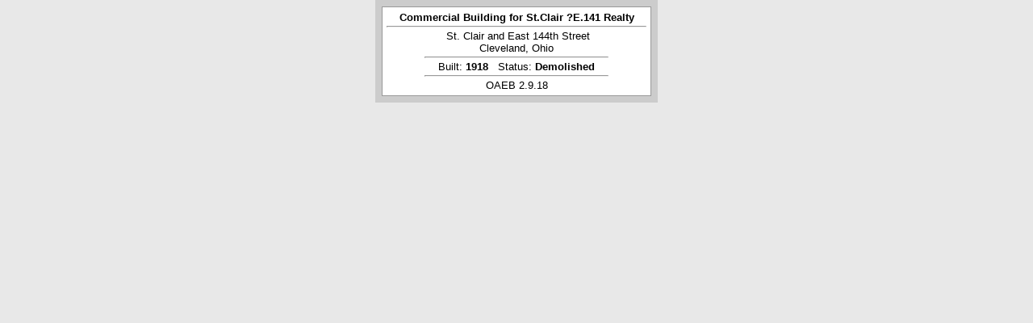

--- FILE ---
content_type: text/html; charset=UTF-8
request_url: https://planning.clevelandohio.gov/landmark/arch/thickDetailText.php?recordID=4008&keepThis=true&TB_iframe=true&height=185&width=360
body_size: 2422
content:
<!DOCTYPE html PUBLIC "-//W3C//DTD XHTML 1.0 Transitional//EN" "http://www.w3.org/TR/xhtml1/DTD/xhtml1-transitional.dtd">
<html xmlns="http://www.w3.org/1999/xhtml">
<head>
<meta http-equiv="Content-Type" content="text/html; charset=utf-8" />
<style type="text/css">
<!--
.pageHolder {
	background-color: #CCCCCC;
	font-family: Verdana, Arial, Helvetica, sans-serif;
	font-size: 10pt;	
}
.pageHolder td {
	background-color: #FFFFFF;
	border: 1px solid #999999;
}
body {
	margin-top: 0px;
	margin-right: 0px;
	margin-bottom: 0px;
	margin-left: 0px;
	background-color: #e8e8e8;
}
*html {
	margin-top: 0px;
	margin-bottom: 0px;
}
.imageHolder {
	margin: 10px;
}
.closeMsg {
	text-align: right;
	margin: 0px;
	font-size: 9pt;
	font-style: italic;
	font-weight: normal;
	color: #666666;
}

.buildInfo {
	margin-top: 0px;
	margin-bottom: 0px;
	padding-top: 0px;
	padding-bottom: 0px;
}
.pageHolder hr {
	margin-top: 3px;
	margin-bottom: 3px;
}
.pageHolder p {
	margin-top: 0px;
	margin-bottom: 0px;
}

.clearfix {
	clear: both;
}
.navHolder td {
	border-top-style: none;
	border-right-style: none;
	border-bottom-style: none;
	border-left-style: none;
}
.fullSize {
	margin-top: 0px;
	margin-bottom: 0px;
	padding-top: 0px;
	padding-bottom: 0px;
	float: right;
}
-->
</style>

<title>Cleveland Architects</title>

                              <script>!function(a){var e="https://s.go-mpulse.net/boomerang/",t="addEventListener";if("False"=="True")a.BOOMR_config=a.BOOMR_config||{},a.BOOMR_config.PageParams=a.BOOMR_config.PageParams||{},a.BOOMR_config.PageParams.pci=!0,e="https://s2.go-mpulse.net/boomerang/";if(window.BOOMR_API_key="EFQMK-C3XFB-HBP5C-JX7KF-XMMN5",function(){function n(e){a.BOOMR_onload=e&&e.timeStamp||(new Date).getTime()}if(!a.BOOMR||!a.BOOMR.version&&!a.BOOMR.snippetExecuted){a.BOOMR=a.BOOMR||{},a.BOOMR.snippetExecuted=!0;var i,_,o,r=document.createElement("iframe");if(a[t])a[t]("load",n,!1);else if(a.attachEvent)a.attachEvent("onload",n);r.src="javascript:void(0)",r.title="",r.role="presentation",(r.frameElement||r).style.cssText="width:0;height:0;border:0;display:none;",o=document.getElementsByTagName("script")[0],o.parentNode.insertBefore(r,o);try{_=r.contentWindow.document}catch(O){i=document.domain,r.src="javascript:var d=document.open();d.domain='"+i+"';void(0);",_=r.contentWindow.document}_.open()._l=function(){var a=this.createElement("script");if(i)this.domain=i;a.id="boomr-if-as",a.src=e+"EFQMK-C3XFB-HBP5C-JX7KF-XMMN5",BOOMR_lstart=(new Date).getTime(),this.body.appendChild(a)},_.write("<bo"+'dy onload="document._l();">'),_.close()}}(),"".length>0)if(a&&"performance"in a&&a.performance&&"function"==typeof a.performance.setResourceTimingBufferSize)a.performance.setResourceTimingBufferSize();!function(){if(BOOMR=a.BOOMR||{},BOOMR.plugins=BOOMR.plugins||{},!BOOMR.plugins.AK){var e=""=="true"?1:0,t="",n="aogmpfixzvm2a2l3ycta-f-3852850b6-clientnsv4-s.akamaihd.net",i="false"=="true"?2:1,_={"ak.v":"39","ak.cp":"1090180","ak.ai":parseInt("670855",10),"ak.ol":"0","ak.cr":9,"ak.ipv":4,"ak.proto":"h2","ak.rid":"18d4116","ak.r":38938,"ak.a2":e,"ak.m":"dscb","ak.n":"essl","ak.bpcip":"3.140.199.0","ak.cport":45662,"ak.gh":"23.55.170.160","ak.quicv":"","ak.tlsv":"tls1.3","ak.0rtt":"","ak.0rtt.ed":"","ak.csrc":"-","ak.acc":"","ak.t":"1769717926","ak.ak":"hOBiQwZUYzCg5VSAfCLimQ==DZIcTb4saWT3Hdy2DUaabK2X6xwy/grCRqFa1ilCVHqxuiCPfFHjxSrGXvHfhdqUdTmn4ED2DGj55VZPXKudw+wqUNd8ZyBfDdG5/Co5Y6jhyd0rPPyDNpzetJEzK9cQX+ZOHztC3vet0Q0lHHG9+AVuYs37AkNGc3xAD3YuHvxSPz/UBOtXQWbNXBrupdMIxeIAUp9Sprd+RMZA82UlRKJBRvjdphRFSBOvmPNHEm09XPXhGqxvnooeZ4WBBxDhlob0M1ImVRtrJHIQ3gtz8QOQ+0fnyJZvJBepbM7ciOOjZAzz4nyZ26dl7BqEiEachckr8nHJbL+u95rqBZACN1Y0+lmKEN03fSiYX1LZdtuVs6BPGLvG/nmhg3vr80SzfMH07w4Ymm+tswqzjXi0rPuW06A8/E6bt8fhCqoMIzg=","ak.pv":"1","ak.dpoabenc":"","ak.tf":i};if(""!==t)_["ak.ruds"]=t;var o={i:!1,av:function(e){var t="http.initiator";if(e&&(!e[t]||"spa_hard"===e[t]))_["ak.feo"]=void 0!==a.aFeoApplied?1:0,BOOMR.addVar(_)},rv:function(){var a=["ak.bpcip","ak.cport","ak.cr","ak.csrc","ak.gh","ak.ipv","ak.m","ak.n","ak.ol","ak.proto","ak.quicv","ak.tlsv","ak.0rtt","ak.0rtt.ed","ak.r","ak.acc","ak.t","ak.tf"];BOOMR.removeVar(a)}};BOOMR.plugins.AK={akVars:_,akDNSPreFetchDomain:n,init:function(){if(!o.i){var a=BOOMR.subscribe;a("before_beacon",o.av,null,null),a("onbeacon",o.rv,null,null),o.i=!0}return this},is_complete:function(){return!0}}}}()}(window);</script></head>

<body>
<table width="350" border="0" align="center" cellpadding="5" cellspacing="8" class="pageHolder">
  <tr>
    <td><div align="center"><strong>Commercial Building for St.Clair ?E.141 Realty</strong>
    <hr />
</div >
      <div align="center">&nbsp;St. Clair and East 144th Street<br />
Cleveland, Ohio        <hr align="center" width="70%" />
       
</div>
      <div align="center"> Built:      <strong>1918</strong>&nbsp;&nbsp;&nbsp;Status: <strong>Demolished</strong>        
        <hr align="center" width="70%" />
      </p></div><p align="center">OAEB 2.9.18</p></td>
  </tr>
</table>
</body>
</html>
